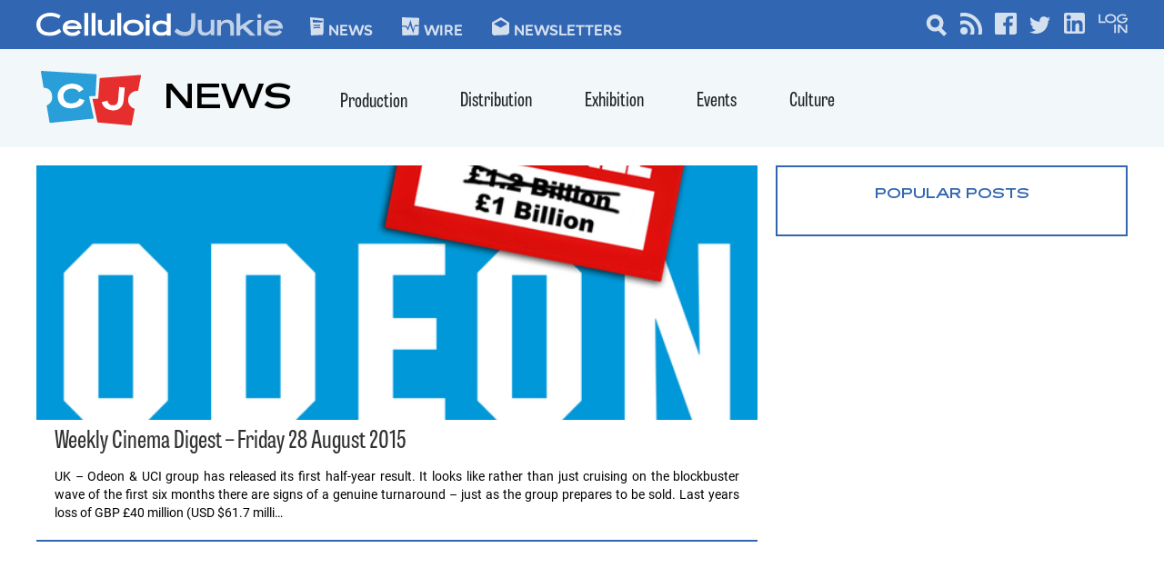

--- FILE ---
content_type: text/html; charset=UTF-8
request_url: https://celluloidjunkie.com/tag/laos/?essb_counter_cache=rebuild
body_size: -28
content:
{"total":10,"facebook":"8","twitter":"","linkedin":"2","print":"","mail":"","comments":""}

--- FILE ---
content_type: text/html; charset=utf-8
request_url: https://www.google.com/recaptcha/api2/aframe
body_size: 267
content:
<!DOCTYPE HTML><html><head><meta http-equiv="content-type" content="text/html; charset=UTF-8"></head><body><script nonce="8xZ_5krJ2DbnpFWhSHFoag">/** Anti-fraud and anti-abuse applications only. See google.com/recaptcha */ try{var clients={'sodar':'https://pagead2.googlesyndication.com/pagead/sodar?'};window.addEventListener("message",function(a){try{if(a.source===window.parent){var b=JSON.parse(a.data);var c=clients[b['id']];if(c){var d=document.createElement('img');d.src=c+b['params']+'&rc='+(localStorage.getItem("rc::a")?sessionStorage.getItem("rc::b"):"");window.document.body.appendChild(d);sessionStorage.setItem("rc::e",parseInt(sessionStorage.getItem("rc::e")||0)+1);localStorage.setItem("rc::h",'1768614213762');}}}catch(b){}});window.parent.postMessage("_grecaptcha_ready", "*");}catch(b){}</script></body></html>